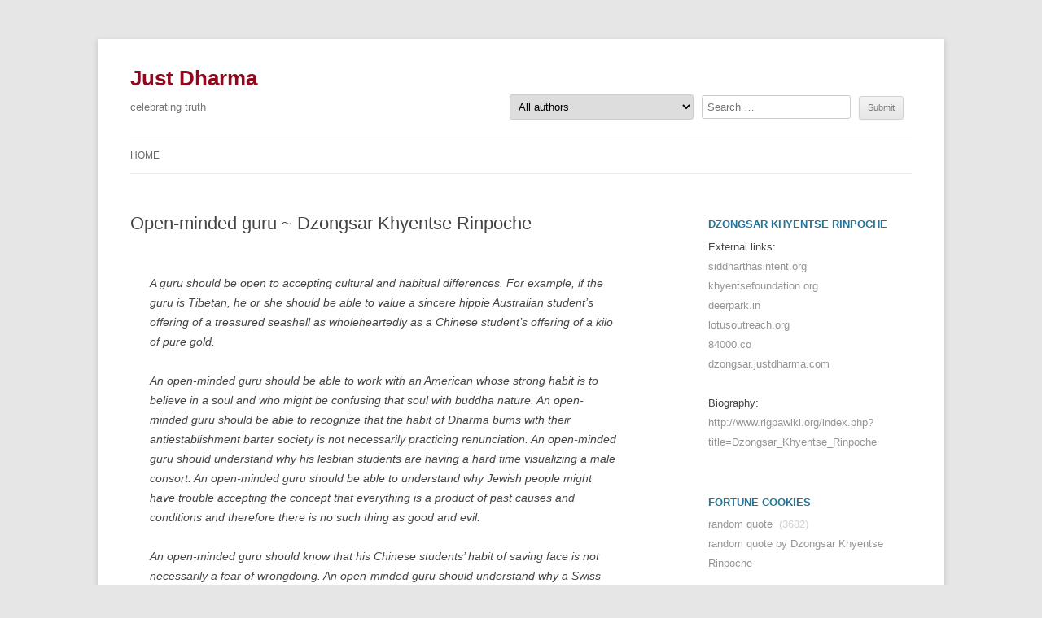

--- FILE ---
content_type: text/html; charset=UTF-8
request_url: https://justdharma.org/open-minded-guru-dzongsar-khyentse-rinpoche/
body_size: 9754
content:
<!DOCTYPE html> <!--[if IE 7]><html class="ie ie7" lang="en-US"> <![endif]--> <!--[if IE 8]><html class="ie ie8" lang="en-US"> <![endif]--> <!--[if !(IE 7) | !(IE 8)  ]><!--><html lang="en-US"> <!--<![endif]--><head><meta charset="UTF-8" /><meta name="viewport" content="width=device-width" /><link media="all" href="https://justdharma.org/wp-content/cache/autoptimize/css/autoptimize_6a780df3003a2abe0345d02147eaf35d.css" rel="stylesheet"><title>Open-minded guru ~ Dzongsar Khyentse Rinpoche - Just Dharma</title><link rel="profile" href="https://gmpg.org/xfn/11" /><link rel="pingback" href="https://justdharma.org/xmlrpc.php" /> <!--[if lt IE 9]> <script src="https://justdharma.org/wp-content/themes/twentytwelve/js/html5.js" type="text/javascript"></script> <![endif]--><meta name="robots" content="max-snippet:-1,max-image-preview:large,max-video-preview:-1" /><link rel="canonical" href="https://justdharma.org/open-minded-guru-dzongsar-khyentse-rinpoche/" /><meta property="og:type" content="article" /><meta property="og:locale" content="en_US" /><meta property="og:site_name" content="Just Dharma" /><meta property="og:title" content="Open-minded guru ~ Dzongsar Khyentse Rinpoche" /><meta property="og:url" content="https://justdharma.org/open-minded-guru-dzongsar-khyentse-rinpoche/" /><meta property="article:published_time" content="2017-05-31T20:46:23+00:00" /><meta property="article:modified_time" content="2017-05-14T14:57:52+00:00" /><meta name="twitter:card" content="summary_large_image" /><meta name="twitter:title" content="Open-minded guru ~ Dzongsar Khyentse Rinpoche" /> <script type="application/ld+json">{"@context":"https://schema.org","@graph":[{"@type":"WebSite","@id":"https://justdharma.org/#/schema/WebSite","url":"https://justdharma.org/","name":"Just Dharma","description":"celebrating truth","inLanguage":"en-US","potentialAction":{"@type":"SearchAction","target":{"@type":"EntryPoint","urlTemplate":"https://justdharma.org/search/{search_term_string}/"},"query-input":"required name=search_term_string"},"publisher":{"@type":"Organization","@id":"https://justdharma.org/#/schema/Organization","name":"Just Dharma","url":"https://justdharma.org/"}},{"@type":"WebPage","@id":"https://justdharma.org/open-minded-guru-dzongsar-khyentse-rinpoche/","url":"https://justdharma.org/open-minded-guru-dzongsar-khyentse-rinpoche/","name":"Open-minded guru ~ Dzongsar Khyentse Rinpoche - Just Dharma","inLanguage":"en-US","isPartOf":{"@id":"https://justdharma.org/#/schema/WebSite"},"breadcrumb":{"@type":"BreadcrumbList","@id":"https://justdharma.org/#/schema/BreadcrumbList","itemListElement":[{"@type":"ListItem","position":1,"item":"https://justdharma.org/","name":"Just Dharma"},{"@type":"ListItem","position":2,"item":"https://justdharma.org/category/dzongsar-khyentse-rinpoche/","name":"Category: Dzongsar Khyentse Rinpoche"},{"@type":"ListItem","position":3,"name":"Open-minded guru ~ Dzongsar Khyentse Rinpoche"}]},"potentialAction":{"@type":"ReadAction","target":"https://justdharma.org/open-minded-guru-dzongsar-khyentse-rinpoche/"},"datePublished":"2017-05-31T20:46:23+00:00","dateModified":"2017-05-14T14:57:52+00:00","author":{"@type":"Person","@id":"https://justdharma.org/#/schema/Person/cfe7e09c75e8397f4455727e5678254f","name":"dorjeduck"}}]}</script> <link rel='dns-prefetch' href='//stats.wp.com' /><link href='https://fonts.gstatic.com' crossorigin rel='preconnect' /><link rel="alternate" type="application/rss+xml" title="Just Dharma &raquo; Feed" href="https://justdharma.org/feed/" /><link rel="alternate" type="application/rss+xml" title="Just Dharma &raquo; Comments Feed" href="https://justdharma.org/comments/feed/" /><link rel="alternate" title="oEmbed (JSON)" type="application/json+oembed" href="https://justdharma.org/wp-json/oembed/1.0/embed?url=https%3A%2F%2Fjustdharma.org%2Fopen-minded-guru-dzongsar-khyentse-rinpoche%2F" /><link rel="alternate" title="oEmbed (XML)" type="text/xml+oembed" href="https://justdharma.org/wp-json/oembed/1.0/embed?url=https%3A%2F%2Fjustdharma.org%2Fopen-minded-guru-dzongsar-khyentse-rinpoche%2F&#038;format=xml" /><style id='wp-img-auto-sizes-contain-inline-css' type='text/css'>img:is([sizes=auto i],[sizes^="auto," i]){contain-intrinsic-size:3000px 1500px}</style><style id='wp-block-library-inline-css' type='text/css'>:root{--wp-block-synced-color:#7a00df;--wp-block-synced-color--rgb:122,0,223;--wp-bound-block-color:var(--wp-block-synced-color);--wp-editor-canvas-background:#ddd;--wp-admin-theme-color:#007cba;--wp-admin-theme-color--rgb:0,124,186;--wp-admin-theme-color-darker-10:#006ba1;--wp-admin-theme-color-darker-10--rgb:0,107,160.5;--wp-admin-theme-color-darker-20:#005a87;--wp-admin-theme-color-darker-20--rgb:0,90,135;--wp-admin-border-width-focus:2px}@media (min-resolution:192dpi){:root{--wp-admin-border-width-focus:1.5px}}.wp-element-button{cursor:pointer}:root .has-very-light-gray-background-color{background-color:#eee}:root .has-very-dark-gray-background-color{background-color:#313131}:root .has-very-light-gray-color{color:#eee}:root .has-very-dark-gray-color{color:#313131}:root .has-vivid-green-cyan-to-vivid-cyan-blue-gradient-background{background:linear-gradient(135deg,#00d084,#0693e3)}:root .has-purple-crush-gradient-background{background:linear-gradient(135deg,#34e2e4,#4721fb 50%,#ab1dfe)}:root .has-hazy-dawn-gradient-background{background:linear-gradient(135deg,#faaca8,#dad0ec)}:root .has-subdued-olive-gradient-background{background:linear-gradient(135deg,#fafae1,#67a671)}:root .has-atomic-cream-gradient-background{background:linear-gradient(135deg,#fdd79a,#004a59)}:root .has-nightshade-gradient-background{background:linear-gradient(135deg,#330968,#31cdcf)}:root .has-midnight-gradient-background{background:linear-gradient(135deg,#020381,#2874fc)}:root{--wp--preset--font-size--normal:16px;--wp--preset--font-size--huge:42px}.has-regular-font-size{font-size:1em}.has-larger-font-size{font-size:2.625em}.has-normal-font-size{font-size:var(--wp--preset--font-size--normal)}.has-huge-font-size{font-size:var(--wp--preset--font-size--huge)}.has-text-align-center{text-align:center}.has-text-align-left{text-align:left}.has-text-align-right{text-align:right}.has-fit-text{white-space:nowrap!important}#end-resizable-editor-section{display:none}.aligncenter{clear:both}.items-justified-left{justify-content:flex-start}.items-justified-center{justify-content:center}.items-justified-right{justify-content:flex-end}.items-justified-space-between{justify-content:space-between}.screen-reader-text{border:0;clip-path:inset(50%);height:1px;margin:-1px;overflow:hidden;padding:0;position:absolute;width:1px;word-wrap:normal!important}.screen-reader-text:focus{background-color:#ddd;clip-path:none;color:#444;display:block;font-size:1em;height:auto;left:5px;line-height:normal;padding:15px 23px 14px;text-decoration:none;top:5px;width:auto;z-index:100000}html :where(.has-border-color){border-style:solid}html :where([style*=border-top-color]){border-top-style:solid}html :where([style*=border-right-color]){border-right-style:solid}html :where([style*=border-bottom-color]){border-bottom-style:solid}html :where([style*=border-left-color]){border-left-style:solid}html :where([style*=border-width]){border-style:solid}html :where([style*=border-top-width]){border-top-style:solid}html :where([style*=border-right-width]){border-right-style:solid}html :where([style*=border-bottom-width]){border-bottom-style:solid}html :where([style*=border-left-width]){border-left-style:solid}html :where(img[class*=wp-image-]){height:auto;max-width:100%}:where(figure){margin:0 0 1em}html :where(.is-position-sticky){--wp-admin--admin-bar--position-offset:var(--wp-admin--admin-bar--height,0px)}@media screen and (max-width:600px){html :where(.is-position-sticky){--wp-admin--admin-bar--position-offset:0px}}</style><style id='global-styles-inline-css' type='text/css'>:root{--wp--preset--aspect-ratio--square:1;--wp--preset--aspect-ratio--4-3:4/3;--wp--preset--aspect-ratio--3-4:3/4;--wp--preset--aspect-ratio--3-2:3/2;--wp--preset--aspect-ratio--2-3:2/3;--wp--preset--aspect-ratio--16-9:16/9;--wp--preset--aspect-ratio--9-16:9/16;--wp--preset--color--black:#000;--wp--preset--color--cyan-bluish-gray:#abb8c3;--wp--preset--color--white:#fff;--wp--preset--color--pale-pink:#f78da7;--wp--preset--color--vivid-red:#cf2e2e;--wp--preset--color--luminous-vivid-orange:#ff6900;--wp--preset--color--luminous-vivid-amber:#fcb900;--wp--preset--color--light-green-cyan:#7bdcb5;--wp--preset--color--vivid-green-cyan:#00d084;--wp--preset--color--pale-cyan-blue:#8ed1fc;--wp--preset--color--vivid-cyan-blue:#0693e3;--wp--preset--color--vivid-purple:#9b51e0;--wp--preset--color--blue:#21759b;--wp--preset--color--dark-gray:#444;--wp--preset--color--medium-gray:#9f9f9f;--wp--preset--color--light-gray:#e6e6e6;--wp--preset--gradient--vivid-cyan-blue-to-vivid-purple:linear-gradient(135deg,#0693e3 0%,#9b51e0 100%);--wp--preset--gradient--light-green-cyan-to-vivid-green-cyan:linear-gradient(135deg,#7adcb4 0%,#00d082 100%);--wp--preset--gradient--luminous-vivid-amber-to-luminous-vivid-orange:linear-gradient(135deg,#fcb900 0%,#ff6900 100%);--wp--preset--gradient--luminous-vivid-orange-to-vivid-red:linear-gradient(135deg,#ff6900 0%,#cf2e2e 100%);--wp--preset--gradient--very-light-gray-to-cyan-bluish-gray:linear-gradient(135deg,#eee 0%,#a9b8c3 100%);--wp--preset--gradient--cool-to-warm-spectrum:linear-gradient(135deg,#4aeadc 0%,#9778d1 20%,#cf2aba 40%,#ee2c82 60%,#fb6962 80%,#fef84c 100%);--wp--preset--gradient--blush-light-purple:linear-gradient(135deg,#ffceec 0%,#9896f0 100%);--wp--preset--gradient--blush-bordeaux:linear-gradient(135deg,#fecda5 0%,#fe2d2d 50%,#6b003e 100%);--wp--preset--gradient--luminous-dusk:linear-gradient(135deg,#ffcb70 0%,#c751c0 50%,#4158d0 100%);--wp--preset--gradient--pale-ocean:linear-gradient(135deg,#fff5cb 0%,#b6e3d4 50%,#33a7b5 100%);--wp--preset--gradient--electric-grass:linear-gradient(135deg,#caf880 0%,#71ce7e 100%);--wp--preset--gradient--midnight:linear-gradient(135deg,#020381 0%,#2874fc 100%);--wp--preset--font-size--small:13px;--wp--preset--font-size--medium:20px;--wp--preset--font-size--large:36px;--wp--preset--font-size--x-large:42px;--wp--preset--spacing--20:.44rem;--wp--preset--spacing--30:.67rem;--wp--preset--spacing--40:1rem;--wp--preset--spacing--50:1.5rem;--wp--preset--spacing--60:2.25rem;--wp--preset--spacing--70:3.38rem;--wp--preset--spacing--80:5.06rem;--wp--preset--shadow--natural:6px 6px 9px rgba(0,0,0,.2);--wp--preset--shadow--deep:12px 12px 50px rgba(0,0,0,.4);--wp--preset--shadow--sharp:6px 6px 0px rgba(0,0,0,.2);--wp--preset--shadow--outlined:6px 6px 0px -3px #fff,6px 6px #000;--wp--preset--shadow--crisp:6px 6px 0px #000}:where(.is-layout-flex){gap:.5em}:where(.is-layout-grid){gap:.5em}body .is-layout-flex{display:flex}.is-layout-flex{flex-wrap:wrap;align-items:center}.is-layout-flex>:is(*,div){margin:0}body .is-layout-grid{display:grid}.is-layout-grid>:is(*,div){margin:0}:where(.wp-block-columns.is-layout-flex){gap:2em}:where(.wp-block-columns.is-layout-grid){gap:2em}:where(.wp-block-post-template.is-layout-flex){gap:1.25em}:where(.wp-block-post-template.is-layout-grid){gap:1.25em}.has-black-color{color:var(--wp--preset--color--black) !important}.has-cyan-bluish-gray-color{color:var(--wp--preset--color--cyan-bluish-gray) !important}.has-white-color{color:var(--wp--preset--color--white) !important}.has-pale-pink-color{color:var(--wp--preset--color--pale-pink) !important}.has-vivid-red-color{color:var(--wp--preset--color--vivid-red) !important}.has-luminous-vivid-orange-color{color:var(--wp--preset--color--luminous-vivid-orange) !important}.has-luminous-vivid-amber-color{color:var(--wp--preset--color--luminous-vivid-amber) !important}.has-light-green-cyan-color{color:var(--wp--preset--color--light-green-cyan) !important}.has-vivid-green-cyan-color{color:var(--wp--preset--color--vivid-green-cyan) !important}.has-pale-cyan-blue-color{color:var(--wp--preset--color--pale-cyan-blue) !important}.has-vivid-cyan-blue-color{color:var(--wp--preset--color--vivid-cyan-blue) !important}.has-vivid-purple-color{color:var(--wp--preset--color--vivid-purple) !important}.has-black-background-color{background-color:var(--wp--preset--color--black) !important}.has-cyan-bluish-gray-background-color{background-color:var(--wp--preset--color--cyan-bluish-gray) !important}.has-white-background-color{background-color:var(--wp--preset--color--white) !important}.has-pale-pink-background-color{background-color:var(--wp--preset--color--pale-pink) !important}.has-vivid-red-background-color{background-color:var(--wp--preset--color--vivid-red) !important}.has-luminous-vivid-orange-background-color{background-color:var(--wp--preset--color--luminous-vivid-orange) !important}.has-luminous-vivid-amber-background-color{background-color:var(--wp--preset--color--luminous-vivid-amber) !important}.has-light-green-cyan-background-color{background-color:var(--wp--preset--color--light-green-cyan) !important}.has-vivid-green-cyan-background-color{background-color:var(--wp--preset--color--vivid-green-cyan) !important}.has-pale-cyan-blue-background-color{background-color:var(--wp--preset--color--pale-cyan-blue) !important}.has-vivid-cyan-blue-background-color{background-color:var(--wp--preset--color--vivid-cyan-blue) !important}.has-vivid-purple-background-color{background-color:var(--wp--preset--color--vivid-purple) !important}.has-black-border-color{border-color:var(--wp--preset--color--black) !important}.has-cyan-bluish-gray-border-color{border-color:var(--wp--preset--color--cyan-bluish-gray) !important}.has-white-border-color{border-color:var(--wp--preset--color--white) !important}.has-pale-pink-border-color{border-color:var(--wp--preset--color--pale-pink) !important}.has-vivid-red-border-color{border-color:var(--wp--preset--color--vivid-red) !important}.has-luminous-vivid-orange-border-color{border-color:var(--wp--preset--color--luminous-vivid-orange) !important}.has-luminous-vivid-amber-border-color{border-color:var(--wp--preset--color--luminous-vivid-amber) !important}.has-light-green-cyan-border-color{border-color:var(--wp--preset--color--light-green-cyan) !important}.has-vivid-green-cyan-border-color{border-color:var(--wp--preset--color--vivid-green-cyan) !important}.has-pale-cyan-blue-border-color{border-color:var(--wp--preset--color--pale-cyan-blue) !important}.has-vivid-cyan-blue-border-color{border-color:var(--wp--preset--color--vivid-cyan-blue) !important}.has-vivid-purple-border-color{border-color:var(--wp--preset--color--vivid-purple) !important}.has-vivid-cyan-blue-to-vivid-purple-gradient-background{background:var(--wp--preset--gradient--vivid-cyan-blue-to-vivid-purple) !important}.has-light-green-cyan-to-vivid-green-cyan-gradient-background{background:var(--wp--preset--gradient--light-green-cyan-to-vivid-green-cyan) !important}.has-luminous-vivid-amber-to-luminous-vivid-orange-gradient-background{background:var(--wp--preset--gradient--luminous-vivid-amber-to-luminous-vivid-orange) !important}.has-luminous-vivid-orange-to-vivid-red-gradient-background{background:var(--wp--preset--gradient--luminous-vivid-orange-to-vivid-red) !important}.has-very-light-gray-to-cyan-bluish-gray-gradient-background{background:var(--wp--preset--gradient--very-light-gray-to-cyan-bluish-gray) !important}.has-cool-to-warm-spectrum-gradient-background{background:var(--wp--preset--gradient--cool-to-warm-spectrum) !important}.has-blush-light-purple-gradient-background{background:var(--wp--preset--gradient--blush-light-purple) !important}.has-blush-bordeaux-gradient-background{background:var(--wp--preset--gradient--blush-bordeaux) !important}.has-luminous-dusk-gradient-background{background:var(--wp--preset--gradient--luminous-dusk) !important}.has-pale-ocean-gradient-background{background:var(--wp--preset--gradient--pale-ocean) !important}.has-electric-grass-gradient-background{background:var(--wp--preset--gradient--electric-grass) !important}.has-midnight-gradient-background{background:var(--wp--preset--gradient--midnight) !important}.has-small-font-size{font-size:var(--wp--preset--font-size--small) !important}.has-medium-font-size{font-size:var(--wp--preset--font-size--medium) !important}.has-large-font-size{font-size:var(--wp--preset--font-size--large) !important}.has-x-large-font-size{font-size:var(--wp--preset--font-size--x-large) !important}</style><style id='classic-theme-styles-inline-css' type='text/css'>/*! This file is auto-generated */
.wp-block-button__link{color:#fff;background-color:#32373c;border-radius:9999px;box-shadow:none;text-decoration:none;padding:calc(.667em + 2px) calc(1.333em + 2px);font-size:1.125em}.wp-block-file__button{background:#32373c;color:#fff;text-decoration:none}</style> <script defer type="text/javascript" src="https://justdharma.org/wp-content/plugins/burst-statistics/assets/js/timeme/timeme.min.js" id="burst-timeme-js"></script> <script defer type="text/javascript" src="https://justdharma.org/wp-content/uploads/burst/js/burst.min.js" id="burst-js"></script> <script defer type="text/javascript" src="https://justdharma.org/wp-includes/js/jquery/jquery.min.js" id="jquery-core-js"></script> <script defer type="text/javascript" src="https://justdharma.org/wp-includes/js/jquery/jquery-migrate.min.js" id="jquery-migrate-js"></script> <script defer id="track-the-click-js-extra" src="[data-uri]"></script> <script defer type="text/javascript" src="https://justdharma.org/wp-content/cache/autoptimize/js/autoptimize_single_1f808e5c4bb2c221000f265d72cdb923.js" id="track-the-click-js" data-noptimize="true" data-no-optimize="1"></script> <script type="text/javascript" id="track-the-click-js-after" data-noptimize="true" data-no-optimize="1">function getHomeURL(){return"https://justdharma.org";}
function getPostID(){return 14648;}
function showClickCounts(){return false;}</script> <link rel="https://api.w.org/" href="https://justdharma.org/wp-json/" /><link rel="alternate" title="JSON" type="application/json" href="https://justdharma.org/wp-json/wp/v2/posts/14648" /><link rel="EditURI" type="application/rsd+xml" title="RSD" href="https://justdharma.org/xmlrpc.php?rsd" /><style>img#wpstats{display:none}</style></head><body data-rsssl=1 class="wp-singular post-template-default single single-post postid-14648 single-format-standard wp-embed-responsive wp-theme-twentytwelve wp-child-theme-twentytwelve-child-jdq custom-font-enabled" data-burst_id="14648" data-burst_type="post"><div id="page" class="hfeed site"><header id="masthead" class="site-header" role="banner"><hgroup><h1 class="site-title"><a href="https://justdharma.org/" title="Just Dharma" rel="home">Just Dharma</a></h1><h2 class="site-description">celebrating truth</h2></hgroup><div class="header-search"><form action="" method="post" class="searchandfilter"><div><ul><li><select  name='ofcategory' id='ofcategory' class='postform'><option value='0' selected='selected'>All authors</option><option class="level-0" value="2333">14th Dalai Lama</option><option class="level-0" value="1757">16th Karmapa</option><option class="level-0" value="1797">17th Karmapa</option><option class="level-0" value="84">1st Panchen Lama</option><option class="level-0" value="2015">2nd Dalai Lama</option><option class="level-0" value="1759">3rd Jamgon Kongtrul Rinpoche</option><option class="level-0" value="1761">3rd Karmapa</option><option class="level-0" value="2713">4th Dodrupchen Rinpoche</option><option class="level-0" value="2412">4th Shechen Gyaltsab</option><option class="level-0" value="2418">7th Dalai Lama</option><option class="level-0" value="1799">9th Karmapa</option><option class="level-0" value="2378">Ajahn Anan</option><option class="level-0" value="2570">Ajahn Brahm</option><option class="level-0" value="2">Ajahn Chah</option><option class="level-0" value="2556">Ajahn Fuang Jotiko</option><option class="level-0" value="2406">Ajahn Sumedho</option><option class="level-0" value="2502">Alan Wallace</option><option class="level-0" value="3">Alan Watts</option><option class="level-0" value="5">Albert Einstein</option><option class="level-0" value="6">Albert Schweitzer</option><option class="level-0" value="7">Aryadeva</option><option class="level-0" value="8">Asanga</option><option class="level-0" value="9">Atisha</option><option class="level-0" value="2690">Avikrita Vajra Rinpoche</option><option class="level-0" value="2226">Ayya Khema</option><option class="level-0" value="2489">Bankei Yotaku</option><option class="level-0" value="2200">Basho</option><option class="level-0" value="2376">Bhante Gunaratana</option><option class="level-0" value="2741">Bhavaviveka</option><option class="level-0" value="11">Bodhidharma</option><option class="level-0" value="12">Bokar Rinpoche</option><option class="level-0" value="13">Buddha Shakyamuni</option><option class="level-0" value="2585">Buddhapalita</option><option class="level-0" value="15">Chagdud Tulku Rinpoche</option><option class="level-0" value="16">Chandrakirti</option><option class="level-0" value="17">Chatral Rinpoche</option><option class="level-0" value="2004">Chetsang Rinpoche</option><option class="level-0" value="18">Chögyam Trungpa</option><option class="level-0" value="2572">Dakpo Tashi Namgyal</option><option class="level-0" value="2096">Dalai Lama</option><option class="level-0" value="22">Desmond Tutu</option><option class="level-0" value="2694">Dezhung Rinpoche</option><option class="level-0" value="1775">Dharmakirti</option><option class="level-0" value="2587">Dharmaraksita</option><option class="level-0" value="23">Dilgo Khyentse Rinpoche</option><option class="level-0" value="24">Dogen Zenji</option><option class="level-0" value="2658">Dolpopa Sherab Gyaltsen</option><option class="level-0" value="26">Drugpa Kunley</option><option class="level-0" value="2334">Dudjom Lingpa</option><option class="level-0" value="28">Dudjom Rinpoche</option><option class="level-0" value="29">Dzigar Kongtrul Rinpoche</option><option class="level-0" value="30">Dzongsar Khyentse Rinpoche</option><option class="level-0" value="2584">Elizabeth Mattis Namgyel</option><option class="level-0" value="33">Gampopa</option><option class="level-0" value="34">Garab Dorje</option><option class="level-0" value="35">Garchen Rinpoche</option><option class="level-0" value="36">Gendun Choepel</option><option class="level-0" value="2373">Geshe Langri Thangpa</option><option class="level-0" value="1952">Goenka</option><option class="level-0" value="37">Gyaltsab Rinpoche</option><option class="level-0" value="2419">Gyalwa Godrakpa</option><option class="level-0" value="38">Gyalwang Drukpa</option><option class="level-0" value="2575">Gyatrul Rinpoche</option><option class="level-0" value="2382">Gyelse Tokme Zangpo</option><option class="level-0" value="39">Hakuin</option><option class="level-0" value="2530">Hongzhi Zhengjue</option><option class="level-0" value="41">Hui Neng</option><option class="level-0" value="42">Ikkyu</option><option class="level-0" value="2407">Jack Kornfield</option><option class="level-0" value="1758">Jamgon Kongtrul Lodro Thaye</option><option class="level-0" value="45">Jamgon Kongtrul Rinpoche</option><option class="level-0" value="2436">Jamyang Khyentse Chökyi Lodrö</option><option class="level-0" value="2625">Jamyang Khyentse Wangpo</option><option class="level-0" value="2495">Jetsün Kushok Chimey Luding</option><option class="level-0" value="46">Jigme Lingpa</option><option class="level-0" value="2323">Jigme Phuntsok Rinpoche</option><option class="level-0" value="2473">Joseph Goldstein</option><option class="level-0" value="49">Kalu Rinpoche</option><option class="level-0" value="2523">Kangyur Rinpoche</option><option class="level-0" value="2505">Karma Chagme</option><option class="level-0" value="2578">Katok Rigdzin Tsewang Norbu</option><option class="level-0" value="51">Khamtrul Rinpoche</option><option class="level-0" value="52">Khandro Rinpoche</option><option class="level-0" value="2443">Khenpo Gangshar</option><option class="level-0" value="54">Khenpo Tsultrim Rinpoche</option><option class="level-0" value="55">Khunu Rinpoche</option><option class="level-0" value="56">Krishnamurti</option><option class="level-0" value="2607">Kyong Ho</option><option class="level-0" value="2042">Lama Tharchin</option><option class="level-0" value="2188">Lama Tsongkhapa</option><option class="level-0" value="57">Lama Yeshe</option><option class="level-0" value="58">Lama Zopa Rinpoche</option><option class="level-0" value="59">Lao Tzu</option><option class="level-0" value="1949">Layman Pang</option><option class="level-0" value="60">Leo Tolstoy</option><option class="level-0" value="62">Ling Rinpoche</option><option class="level-0" value="1880">Linji Yixuan</option><option class="level-0" value="63">Longchenpa</option><option class="level-0" value="64">Machig Labdrön</option><option class="level-0" value="65">Maha Ghosananda</option><option class="level-0" value="1984">Mahasi Sayadaw</option><option class="level-0" value="66">Mahatma Gandhi</option><option class="level-0" value="67">Maitreya</option><option class="level-0" value="68">Maitripa</option><option class="level-0" value="2335">Marpa</option><option class="level-0" value="72">Matsuo Bashō</option><option class="level-0" value="73">Matthieu Ricard</option><option class="level-0" value="2336">Milarepa</option><option class="level-0" value="2631">Mindrolling Trichen Rinpoche</option><option class="level-0" value="75">Mingyur Rinpoche</option><option class="level-0" value="2414">Minling Terchen Gyurme Dorje</option><option class="level-0" value="76">Mipham Rinpoche</option><option class="level-0" value="77">Mother Teresa</option><option class="level-0" value="78">Nagarjuna</option><option class="level-0" value="1853">Namkhai Norbu Rinpoche</option><option class="level-0" value="79">Naropa</option><option class="level-0" value="2034">Nelson Mandela</option><option class="level-0" value="81">Niguma</option><option class="level-0" value="82">Nyoshul Khen Rinpoche</option><option class="level-0" value="2072">Pa-Auk Sayadaw</option><option class="level-0" value="2501">Padampa Sangye</option><option class="level-0" value="83">Padmasambhava</option><option class="level-0" value="85">Patrul Rinpoche</option><option class="level-0" value="86">Pema Chödron</option><option class="level-0" value="88">Ponlop Rinpoche</option><option class="level-0" value="2077">Princess Mandarava</option><option class="level-0" value="89">Ramana Maharshi</option><option class="level-0" value="90">Ribur Rinpoche</option><option class="level-0" value="91">Ringu Tulku</option><option class="level-0" value="92">Rumi</option><option class="level-0" value="93">Ryokan</option><option class="level-0" value="2510">Saigyo</option><option class="level-0" value="1835">Sakya Trizin</option><option class="level-0" value="94">Saraha</option><option class="level-0" value="1945">Sayadaw U. Pandita</option><option class="level-0" value="95">Sengcan</option><option class="level-0" value="2524">Sera Khandro</option><option class="level-0" value="96">Seung Sahn</option><option class="level-0" value="97">Shabkar</option><option class="level-0" value="98">Shakespeare</option><option class="level-0" value="99">Shantarakshita</option><option class="level-0" value="100">Shantideva</option><option class="level-0" value="2598">Sharon Salzberg</option><option class="level-0" value="2622">Shechen Rabjam Rinpoche</option><option class="level-0" value="2588">Sheng Yen</option><option class="level-0" value="2638">Shri Singha</option><option class="level-0" value="101">Shunryu Suzuki</option><option class="level-0" value="1756">Socrates</option><option class="level-0" value="2618">Sodo Yokoyama</option><option class="level-0" value="103">Sukhasiddhi</option><option class="level-0" value="105">Tagore</option><option class="level-0" value="106">Tai Situ Rinpoche</option><option class="level-0" value="1779">Taisen Deshimaru</option><option class="level-0" value="1765">Tantepa</option><option class="level-0" value="107">Tenzin Palmo</option><option class="level-0" value="108">Thich Nhat Hanh</option><option class="level-0" value="109">Thinley Norbu Rinpoche</option><option class="level-0" value="110">Thrangu Rinpoche</option><option class="level-0" value="2503">Thubten Chodron</option><option class="level-0" value="112">Tilopa</option><option class="level-0" value="2107">Tonna</option><option class="level-0" value="114">Traleg Kyabgon Rinpoche</option><option class="level-0" value="116">Trulshik Rinpoche</option><option class="level-0" value="117">Tsangpa Gyare</option><option class="level-0" value="118">Tsele Natsok Rangdrol</option><option class="level-0" value="120">Tsikey Chokling Rinpoche</option><option class="level-0" value="121">Tsoknyi Rinpoche</option><option class="level-0" value="2698">Tulku Pema Rigtsal</option><option class="level-0" value="2366">Tulku Thondup Rinpoche</option><option class="level-0" value="123">Tulku Urgyen Rinpoche</option><option class="level-0" value="1">Uncategorized</option><option class="level-0" value="2295">Vajravarahi</option><option class="level-0" value="2528">Vasubandhu</option><option class="level-0" value="2532">Wumen Huikai</option><option class="level-0" value="2539">Xiangyan Zhixian</option><option class="level-0" value="126">Yang Gonpa</option><option class="level-0" value="2448">Yangthang Rinpoche</option><option class="level-0" value="128">Yeshe Tsogyal</option><option class="level-0" value="2521">Yukhok Chatralwa</option> </select> <input type="hidden" name="ofcategory_operator" value="and" /></li><li><input type="text" name="ofsearch" placeholder="Search &hellip;" value=""></li><li><input type="hidden" id="_searchandfilter_nonce" name="_searchandfilter_nonce" value="e9cd010392" /><input type="hidden" name="_wp_http_referer" value="/open-minded-guru-dzongsar-khyentse-rinpoche/" /><input type="hidden" name="ofsubmitted" value="1"><input type="submit" value="Submit"></li></ul></div></form></div><nav id="site-navigation" class="main-navigation" role="navigation"><h3 class="menu-toggle">Menu</h3> <a class="assistive-text" href="#content" title="Skip to content">Skip to content</a><div class="menu-new-new-new-container"><ul id="menu-new-new-new" class="nav-menu"><li id="menu-item-19997" class="menu-item menu-item-type-custom menu-item-object-custom menu-item-home menu-item-19997"><a href="https://justdharma.org">Home</a></li></ul></div></nav></header><div id="main" class="wrapper"><div id="primary" class="site-content"><div id="content" role="main"><article id="post-14648" class="post-14648 post type-post status-publish format-standard hentry category-dzongsar-khyentse-rinpoche tag-culture tag-guru tag-habit"><header class="entry-header"><h1 class="entry-title">Open-minded guru ~ Dzongsar Khyentse Rinpoche</h1></header><div class="hatom-extra" style="display:none;visibility:hidden;"><span class="entry-title">Open-minded guru ~ Dzongsar Khyentse Rinpoche</span> was last modified: <span class="updated"> May 14th, 2017</span> by <span class="author vcard"><span class="fn">dorjeduck</span></span></div><div class="entry-content"><blockquote><p>A guru should be open to accepting cultural and habitual differences. For example, if the guru is Tibetan, he or she should be able to value a sincere hippie Australian student’s offering of a treasured seashell as wholeheartedly as a Chinese student’s offering of a kilo of pure gold.</p><p>An open-minded guru should be able to work with an American whose strong habit is to believe in a soul and who might be confusing that soul with buddha nature. An open-minded guru should be able to recognize that the habit of Dharma bums with their antiestablishment barter society is not necessarily practicing renunciation. An open-minded guru should understand why his lesbian students are having a hard time visualizing a male consort. An open-minded guru should be able to understand why Jewish people might have trouble accepting the concept that everything is a product of past causes and conditions and therefore there is no such thing as good and evil.</p><p>An open-minded guru should know that his Chinese students’ habit of saving face is not necessarily a fear of wrongdoing. An open-minded guru should understand why a Swiss student may not appreciate a wish-fulfilling cow.</p></blockquote><a href="/category/dzongsar-khyentse-rinpoche"><img width="200" height="200"  class="ci-image" src="https://justdharma.org/wp-content/uploads/DJKR-Pray-e1436343781425-200x200.jpg"></a><br> <a href="/category/dzongsar-khyentse-rinpoche">Dzongsar Khyentse Rinpoche</a><br> <br>from the book <i><a target="_blank" href="https://www.shambhala.com/the-guru-drinks-bourbon-3668.html">The Guru Drinks Bourbon?</a></i><br> <br style='clear: both;' /> Read a <a href="/?fortune-cookie=dzongsar-khyentse-rinpoche">random quote</a> or see <a href="/category/dzongsar-khyentse-rinpoche">all quotes</a> by Dzongsar Khyentse Rinpoche.<br><br><h3 >Further quotes from the book <a target="_blank" href="https://www.shambhala.com/the-guru-drinks-bourbon-3668.html">The Guru Drinks Bourbon?</a>:</h3><ul><li><a href="https://justdharma.org/skillful-guru-dzongsar-khyentse-rinpoche/">Skillful Guru</a></li><li><a href="https://justdharma.org/modern-buddhadharma-dzongsar-khyentse-rinpoche/">Modern Buddhadharma</a></li><li><a href="https://justdharma.org/guru-dzongsar-khyentse-rinpoche/">Guru</a></li><li><a href="https://justdharma.org/look-beyond-titles-hats-dzongsar-khyentse-rinpoche/">Look beyond titles and hats</a></li><li><a href="https://justdharma.org/cultivating-trust-in-simplicity-dzongsar-khyentse-rinpoche/">Cultivating trust in simplicity</a></li><li><a href="https://justdharma.org/outer-display-of-guru-devotion-dzongsar-khyentse-rinpoche/">Outer display of guru devotion</a></li><li><a href="https://justdharma.org/dharma-without-devotion-dzongsar-khyentse-rinpoche/">Dharma without devotion</a></li><li><a href="https://justdharma.org/abundance-and-variety-in-the-teachings-is-so-important-dzongsar-khyentse-rinpoche/">Abundance and variety in the teachings is so important</a></li><li><a href="https://justdharma.org/check-guru-handles-criticism-dzongsar-khyentse-rinpoche/">Check how the guru handles criticism</a></li><li><a href="https://justdharma.org/peeling-of-our-patches-of-samsara-dzongsar-khyentse-rinpoche/">Peeling of our patches of samsara</a></li><li><a href="https://justdharma.org/guru-devotion-and-pure-perception-dzongsar-khyentse-rinpoche/">Guru devotion and pure perception</a></li><li><a href="https://justdharma.org/hearing-the-dharma-dzongsar-khyentse-rinpoche/">Hearing the Dharma</a></li><li><a href="https://justdharma.org/teachings-dont-just-rain-down-dzongsar-khyentse-rinpoche/">Teachings don&#8217;t just rain down</a></li><li><a href="https://justdharma.org/the-authentic-guru-lineage-is-indispensable-dzongsar-khyentse-rinpoche/">The authentic guru lineage is indispensable</a></li><li><a href="https://justdharma.org/a-proper-guru-student-communication-dzongsar-khyentse-rinpoche/">A proper guru-student communication</a></li><li><a href="https://justdharma.org/a-different-interpretation-of-austerity-dzongsar-khyentse-rinpoche/">A different interpretation of austerity</a></li><li><a href="https://justdharma.org/going-beyond-rational-and-irrational-devotion-dzongsar-khyentse-rinpoche/">Going beyond Rational and Irrational Devotion</a></li><li><a href="https://justdharma.org/pure-perception-dzongsar-khyentse-rinpoche/">Pure perception</a></li><li><a href="https://justdharma.org/devotion-dzongsar-khyentse-rinpoche/">Devotion</a></li><li><a href="https://justdharma.org/never-opt-for-the-easy-way-out-dzongsar-khyentse-rinpoche/">Never opt for the easy way out</a></li></ul><br><br></div><footer class="entry-meta"></footer></article><nav class="nav-single"><h3 class="assistive-text">Post navigation</h3> <span class="nav-previous"><a href="https://justdharma.org/undistracted-awareness-joseph-goldstein/" rel="prev"><span class="meta-nav">&larr;</span> Undistracted awareness ~ Joseph Goldstein</a></span> <span class="nav-next"><a href="https://justdharma.org/mind-and-the-object-of-meditation-thrangu-rinpoche/" rel="next">Mind and the object of meditation ~ Thrangu Rinpoche <span class="meta-nav">&rarr;</span></a></span></nav><div id="comments" class="comments-area"></div></div></div><div id="secondary" class="widget-area" role="complementary"><aside id="wpb_widget-2" class="widget widget_wpb_widget"><h3 class="widget-title">Dzongsar Khyentse Rinpoche</h3><div class="category_info_widget widget"><ul><li>External links:</li><li> <a href="http://www.siddharthasintent.org/" target="_blank">siddharthasintent.org</a></li><li> <a href="http://khyentsefoundation.org" target="_blank">khyentsefoundation.org</a></li><li> <a href="http://deerpark.in" target="_blank">deerpark.in</a></li><li> <a href="http://lotusoutreach.org" target="_blank">lotusoutreach.org</a></li><li> <a href="http://84000.co" target="_blank">84000.co</a></li><li> <a href="http://dzongsar.justdharma.com" target="_blank">dzongsar.justdharma.com</a></li><li>&nbsp;</li><li>Biography:<br><a href='http://www.rigpawiki.org/index.php?title=Dzongsar_Khyentse_Rinpoche' target='_blank'>http://www.rigpawiki.org/index.php?title=Dzongsar_Khyentse_Rinpoche</a></li></ul></div></aside><aside id="text-2" class="widget widget_text"><h3 class="widget-title">fortune cookies</h3><p><a href="https://justdharma.org/?fortune-cookie">random quote</a>&nbsp;&nbsp;<span style="color:lightgray;">(3682)</span><br /><a href="/?fortune-cookie=dzongsar-khyentse-rinpoche">random quote by Dzongsar Khyentse Rinpoche</a></aside><aside id="text-2" class="widget widget_text"><h3 class="widget-title">find us</h3><div class="textwidget"><a href="https://justdharma.bsky.social" target="_blank">on bluesky</a> <br> <a href="https://www.facebook.com/JustDharmaQuotes" target="_blank">on facebook</a> <br> <a href="https://x.com/JDharmaQuotes" target="_blank">on X</a></div></aside><aside id="block-2" class="widget widget_block"></aside><aside id="text-2" class="widget widget_text"><h3 class="widget-title">contact</h3><p><a href="/about">About</a><br /></aside></div></div><footer id="colophon" role="contentinfo"><div class="site-info"> <a href="https://wordpress.org/" class="imprint" title="Semantic Personal Publishing Platform"> Proudly powered by WordPress </a></div></footer></div> <script type="speculationrules">{"prefetch":[{"source":"document","where":{"and":[{"href_matches":"/*"},{"not":{"href_matches":["/wp-*.php","/wp-admin/*","/wp-content/uploads/*","/wp-content/*","/wp-content/plugins/*","/wp-content/themes/twentytwelve-child-jdq/*","/wp-content/themes/twentytwelve/*","/*\\?(.+)"]}},{"not":{"selector_matches":"a[rel~=\"nofollow\"]"}},{"not":{"selector_matches":".no-prefetch, .no-prefetch a"}}]},"eagerness":"conservative"}]}</script> <script defer type="text/javascript" src="https://justdharma.org/wp-content/cache/autoptimize/js/autoptimize_single_6e26dcae5f37cd7dbc99443304d0d4b6.js" id="twentytwelve-navigation-js"></script> <script type="text/javascript" id="jetpack-stats-js-before">_stq=window._stq||[];_stq.push(["view",{"v":"ext","blog":"204280581","post":"14648","tz":"0","srv":"justdharma.org","j":"1:15.4"}]);_stq.push(["clickTrackerInit","204280581","14648"]);</script> <script type="text/javascript" src="https://stats.wp.com/e-202604.js" id="jetpack-stats-js" defer="defer" data-wp-strategy="defer"></script> </body></html>
<!-- Dynamic page generated in 0.877 seconds. -->
<!-- Cached page generated by WP-Super-Cache on 2026-01-22 22:04:04 -->

<!-- Compression = gzip -->